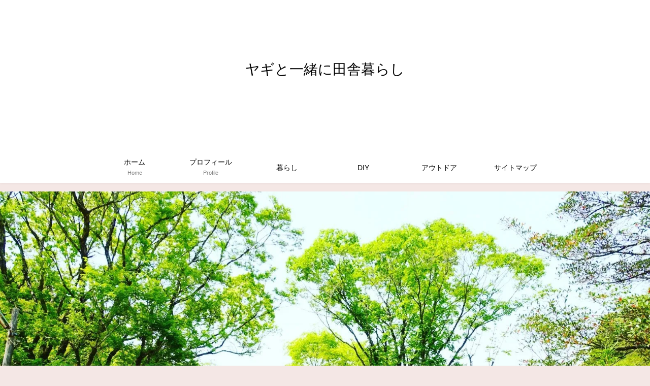

--- FILE ---
content_type: text/html; charset=utf-8
request_url: https://www.google.com/recaptcha/api2/aframe
body_size: 160
content:
<!DOCTYPE HTML><html><head><meta http-equiv="content-type" content="text/html; charset=UTF-8"></head><body><script nonce="4Ie8NnC5Hcvf-S1s4Sm2tw">/** Anti-fraud and anti-abuse applications only. See google.com/recaptcha */ try{var clients={'sodar':'https://pagead2.googlesyndication.com/pagead/sodar?'};window.addEventListener("message",function(a){try{if(a.source===window.parent){var b=JSON.parse(a.data);var c=clients[b['id']];if(c){var d=document.createElement('img');d.src=c+b['params']+'&rc='+(localStorage.getItem("rc::a")?sessionStorage.getItem("rc::b"):"");window.document.body.appendChild(d);sessionStorage.setItem("rc::e",parseInt(sessionStorage.getItem("rc::e")||0)+1);localStorage.setItem("rc::h",'1769029479427');}}}catch(b){}});window.parent.postMessage("_grecaptcha_ready", "*");}catch(b){}</script></body></html>

--- FILE ---
content_type: application/javascript; charset=utf-8;
request_url: https://dalc.valuecommerce.com/app3?p=886217714&_s=https%3A%2F%2Fouti-kotokoto.chreerfulock.com%2Farchives%2F2413&vf=iVBORw0KGgoAAAANSUhEUgAAAAMAAAADCAYAAABWKLW%2FAAAAMElEQVQYV2NkFGP4nxFtz%2FC3%2FzgDY6c68%2F%2B2pmCG3w9XMzDmcnX9n%2FfsHIOhwAoGAB07Dz4UBg1DAAAAAElFTkSuQmCC
body_size: 1024
content:
vc_linkswitch_callback({"t":"69713f66","r":"aXE_ZgAJEfwDD6lWCooERAqKBtTMeA","ub":"aXE%2FZgAGiScDD6lWCooBbQqKC%2FBYPA%3D%3D","vcid":"f_DwUUmLS2fo3oHWI-Su66xTinNUmU6bH4GzNpwNw5SGQHZ8fHZFsKrp1QCINw83sBaqX6zwHMM","vcpub":"0.594428","www.amazon.co.jp":{"a":"2614000","m":"2366370","g":"5ef561caae","sp":"tag%3Dvc-22%26linkCode%3Dure"},"s":3323615,"approach.yahoo.co.jp":{"a":"2821580","m":"2201292","g":"2f5d506d8e"},"travel.yahoo.co.jp":{"a":"2761515","m":"2244419","g":"0348329f8e"},"www.omni7.jp":{"a":"2602201","m":"2993472","g":"15d1c9b18e"},"paypaystep.yahoo.co.jp":{"a":"2821580","m":"2201292","g":"2f5d506d8e"},"biz.travel.yahoo.co.jp":{"a":"2761515","m":"2244419","g":"0348329f8e"},"mini-shopping.yahoo.co.jp":{"a":"2821580","m":"2201292","g":"2f5d506d8e"},"shopping.geocities.jp":{"a":"2821580","m":"2201292","g":"2f5d506d8e"},"l":5,"7net.omni7.jp":{"a":"2602201","m":"2993472","g":"15d1c9b18e"},"7netshopping.jp":{"a":"2602201","m":"2993472","g":"15d1c9b18e"},"shopping.yahoo.co.jp":{"a":"2821580","m":"2201292","g":"2f5d506d8e"},"p":886217714,"paypaymall.yahoo.co.jp":{"a":"2821580","m":"2201292","g":"2f5d506d8e"}})

--- FILE ---
content_type: application/javascript; charset=utf-8;
request_url: https://dalc.valuecommerce.com/vcid?_s=https%3A%2F%2Fouti-kotokoto.chreerfulock.com%2Farchives%2F2413
body_size: 176
content:
vc_id_callback({"vcid":"hVKN6iq_V80zw8EnRtIAf3SUKrobeWmNgKZaazPYkkp9BKeSJEgSBtWO-AjoKg01WJTLpy7b8DQ","vcpub":"0.427702","t":"69713f66"})